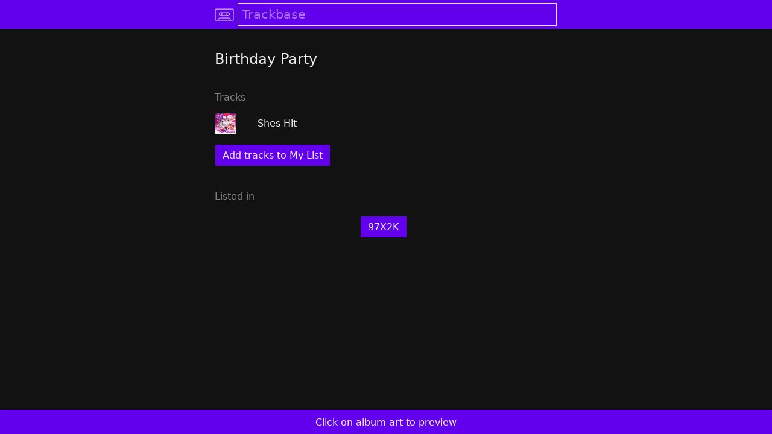

--- FILE ---
content_type: text/html; charset=utf-8
request_url: https://trackbase.app/a/birthday-party
body_size: 7120
content:
<!DOCTYPE html>
<html lang="en">
  <head>
    <title>Birthday Party · Trackbase</title>
    <link rel="icon" href="[data-uri]" type="image/svg+xml">
    <link rel="alternate icon" href="/p/b1f7c32de7a8f9c865706c46758f7d492c77e6b604f47b19cc395622229fe61d0c0000106d0a.png" sizes="64x64" type="image/png">
    <link rel="mask-icon" href="/p/b1f7c32de7a8f9c865706c46758f7d492c77e6b604f47b19cc395622229fe61d0c0000106d00.svg" color="#aaa5e8">
    <link rel="manifest" href="/manifest.json?v=5568de5764e63753f26be045b08b86f51ffe4754">
    <meta name="theme-color" content="#6200ee">
    <link rel="apple-touch-icon" sizes="192x192" href="/p/b1f7c32de7a8f9c865706c46758f7d492c77e6b604f47b19cc395622229fe61d0c0000106d07.png">
    <meta name="apple-mobile-web-app-title" content="Trackbase">
    <meta name="apple-mobile-web-app-capable" content="yes">
    <meta name="apple-mobile-web-app-status-bar-style" content="black">
    <meta name="viewport" content="width=device-width, initial-scale=1, viewport-fit=cover, user-scalable=no">
    <style>

body {
    font-family: -apple-system, BlinkMacSystemFont, system-ui, "Segoe UI", Roboto, Oxygen, Ubuntu, Cantarell, "Helvetica Neue", "Droid Sans", "Fira Sans", Arial, sans-serif;
    background-color: #fff;
    text-rendering: optimizeLegibility;
    -webkit-font-smoothing: antialiased;
    margin: 0;
    padding: 0;
    overflow-y: scroll;
}

a { text-decoration: none; }
a, a:visited, a:active { color: #000; }
a:hover { text-decoration: underline; }

p a, p a:visited, p a:active, a.p { color: #6200ee; }

a.anchor {
    display: block;
    position: relative;
    top: -3rem;
    visibility: hidden;
}

a.image-only {
    line-height: 0;
}

a.button, .button-like {
    padding: .5rem .75rem;
    display: inline-block;
    flex: 1;
    white-space: nowrap;
    user-select: none;
}

a.button:hover, a.scrimmed:hover {
    text-decoration: none;
}

.spin-grid a {
    display: flex;
    width: 100%;
    height: 100%;
    cursor: pointer;
}

a.spotify, a.spotify:visited {
    color: #1ed760;
    display: flex;
    align-items: center;
    justify-content: center;
    margin-bottom: 1rem;
}

a.spotify img {
    width: 1.5rem;
    height: 1.5rem;
    margin: 0.4rem;
}

@media (hover: hover) {
    a.button:hover, .spin-grid a:hover, a.scrimmed:hover {
        background-color: rgba(0, 0, 0, 0.1);
    }

    
    [data-tooltip]:before {
        position: fixed;
        content: attr(data-tooltip);
        opacity: 0;
        white-space: nowrap;
        background-color: #fff;
        padding: 0.25rem 0.5rem;
        border: 1px solid #aaa5e8; 
        box-shadow: 0px 8px 16px 0px rgba(0,0,0,0.2);
        top: 1.5rem;
    }

    [data-tooltip-aligned=left]:before {
        left: 0.5rem;
    }

    [data-tooltip-aligned=right]:before {
        right: 0.5rem;
    }

    [data-tooltip]:hover:before {
        opacity: 1;
    }
}

#header {
    width: 100%;
    height: 3rem;
    background-color: #aaa5e8;
    position: fixed;
    top: 0;
    z-index: 2;
    box-shadow: 0 2px 2px 0 rgba(0, 0, 0, 0.5);
}

#header-content {
    width: 100%;
    height: 100%;
    min-width: 250px;
    max-width: 600px;
    margin: 0 auto;
    display: flex;
    align-items: center;
    box-sizing: border-box;
    padding: 0 1rem;
}

#header-content-logo {
    margin-right: .3rem;
    width: 2rem;
    height: 2rem;
    background-image: url(/p/b1f7c32de7a8f9c865706c46758f7d492c77e6b604f47b19cc395622229fe61d0c0000106d03.svg);
    background-size: contain;
}

#header-content-query {
    background-color: #aaa5e8;
    font-size: 1.3rem;
    font-family: -apple-system, BlinkMacSystemFont, system-ui, "Segoe UI", Roboto, Oxygen, Ubuntu, Cantarell, "Helvetica Neue", "Droid Sans", "Fira Sans", Arial, sans-serif;
    font-weight: 200;
    border: 0px;
    padding: .5rem;
    flex-grow: 1;
}

input::placeholder {
    color: #000;
    opacity: 1;
}

input:focus::placeholder {
    color: #000;
    opacity: 0.5;
}

::-moz-placeholder {
    opacity: 1;
}

input:focus {
    outline: 1px solid #000;
}

#header-content-search {
    display: none;
    width: 2rem;
    height: 2rem;
    background: url(/p/b1f7c32de7a8f9c865706c46758f7d492c77e6b604f47b19cc395622229fe61d0c0000106d12.svg);
    background-size: contain;
    border: none;
}

.unselectable {
    -webkit-touch-callout: none;
    -webkit-user-select: none;
    -khtml-user-select: none;
    -moz-user-select: none;
    -ms-user-select: none;
    user-select: none;
}

.grow {
    transition: all .11s ease-in-out;
}

.noop {
    transition: all .11s ease-in-out;
}

@media (hover: hover), (-moz-touch-enabled: 0) {
    .grow:hover {
        transform: scale(1.3);
    }
    .noop:hover {
        transform: scale(1);
    }
}


.progress-line, .progress-line:before {
    height: 0.15rem;
    width: 100%;
    margin: 0;
}
.progress-line {
    background-color: #aaa5e8;
    opacity: 0.5;
    display: -webkit-flex;
    display: flex;
}
.progress-line:before {
    background-color: #000;
    content: '';
    -webkit-animation: running-progress 2s cubic-bezier(0.4, 0, 0.2, 1) infinite;
    animation: running-progress 2s cubic-bezier(0.4, 0, 0.2, 1) infinite;
}
@-webkit-keyframes running-progress {
    0% { margin-left: 0px; margin-right: 100%; }
    50% { margin-left: 25%; margin-right: 0%; }
    100% { margin-left: 100%; margin-right: 0; }
}
@keyframes running-progress {
    0% { margin-left: 0px; margin-right: 100%; }
    50% { margin-left: 25%; margin-right: 0%; }
    100% { margin-left: 100%; margin-right: 0; }
}

.notification {
    display: flex;
    align-items: center;
}

.notification .icon {
    margin-right: 0;
}

.notification-message {
   flex: 1;
}

.notification-action {
    padding: 0 1rem;
    user-select: none;
}


    
.menu-header {
    width: 100%;
    position: fixed;
    top: 3rem;
    z-index: 10;
}

.menu {
    width: 100%;
    background-color: #aaa5e8;
    min-width: 250px;
    max-width: 600px;
    margin: 0 auto;
    box-shadow: 0px 8px 16px 0px rgba(0,0,0,0.2);
    z-index: 10;
}

.menu a, .menu span {
    padding: 0 1rem;
    display: flex;
    align-items: center;
    height: 3rem;
}

.menu a:hover, .menu a:focus  {
    background-color: rgba(0, 0, 0, 0.1);
    text-decoration: none;
    cursor: pointer;
    outline: none;
}

hr {
    margin: 0;
    border: none;
    height: 1px;
    background-color: #000;
    opacity: 0.5;
}

.menu-right {
    margin-left: auto;
    opacity: 0.5;
}

.vertically-centered-row {
    display: flex;
    align-items: center;
    width: 100%;
}

.vertically-centered-row img {
    flex-shrink: 0;
}

.picker > * {
    flex: 1;
    padding: 0 1rem;
}

#contacts a {
    justify-content: center;
}

div.icon {
    margin-right: 0.3rem;
    display: inline-block;
    -moz-box-sizing: border-box;
    box-sizing: border-box;
    background-size: contain;
    background-repeat: no-repeat;
    width: 1.5rem;
    height: 1.5rem;
}

div.email { background-image: url(/p/b1f7c32de7a8f9c865706c46758f7d492c77e6b604f47b19cc395622229fe61d0c0000106d10.svg); }
div.twitter { background-image: url(/p/b1f7c32de7a8f9c865706c46758f7d492c77e6b604f47b19cc395622229fe61d0c0000106d18.svg); }
div.rss { background-image: url(/p/b1f7c32de7a8f9c865706c46758f7d492c77e6b604f47b19cc395622229fe61d0c0000106d15.svg); }
div.close { background-image: url(/p/b1f7c32de7a8f9c865706c46758f7d492c77e6b604f47b19cc395622229fe61d0c0000106d0c.svg); }
div.up { background-image: url(/p/b1f7c32de7a8f9c865706c46758f7d492c77e6b604f47b19cc395622229fe61d0c0000106d1a.svg); }
div.down { background-image: url(/p/b1f7c32de7a8f9c865706c46758f7d492c77e6b604f47b19cc395622229fe61d0c0000106d0e.svg); }


#column {
    width: 100%;
    position: relative;
    z-index: 1;
    margin-top: 3rem;
}

.column-content {
    width: 100%;
    min-width: 250px;
    max-width: 600px;
    margin: 0 auto;
    box-sizing: border-box;
    padding: 1rem 1rem;
}


table {
    border-spacing: 0;
    border-collapse: separate;
}

td {
    border: 0px solid transparent;
}

tr > td + td {
    border-left-width: 0.5rem;
}
  
tr + tr > td {
    border-top-width:  0.5rem;
}

td img {
    vertical-align: middle;
}

td.preamble {
    text-align: right;
    white-space: nowrap;
}

.top-grid {
    display: grid;
    grid-template-columns: 1fr 1fr;
    grid-row-gap: 0.5rem;
    grid-column-gap: 0.35rem;
    align-items: center;
}

.top-grid-bar-container {
    display: flex;
}

.top-grid-bar {
    margin-left: auto;
    text-align: right;   
    padding: 0.25rem .25rem;
    box-sizing: border-box;
}

.ellipsize {
  white-space: nowrap;
  overflow: hidden;
  text-overflow: ellipsis;
}

.background-color-theme-color {
    background-color: #aaa5e8;
}

.two-button-grid {
    display: grid;
    grid-template-columns: 1fr 1fr;
    grid-column-gap: 1rem;
    margin: 1.33rem 0;
}

.link-buttons {
    display: flex; 
    margin: 0.5rem 0; 
    flex-wrap: wrap;
    justify-content: center;
}

.link-buttons > * {
    margin-top: 0.5rem;
    margin-right: 0.5rem;
}

.spin-grid {
    display: grid;
    column-gap: 0px;
    row-gap: 0px;
    grid-auto-columns: 1fr;
}

.spin-grid-years {
    display: flex;
}

.spin-grid-years a {
    flex: 1;
    text-align: center;
    padding: 0.25rem 0.5rem;
    color: #aaa5e8;
}

.section {
    margin: 2.5rem 0 1rem;
    opacity: 1;
    display: block;
}

.section-even {
    margin: 1rem 0 1rem;
    opacity: 1;
}

p, .p, li {
    line-height: 140%;
}

blockquote {
    border-left: 0.5rem solid #ccc;
    margin: 1.5rem 1rem;
    padding: 0.5rem 1.5rem 0.1rem;
}

blockquote:before {
    color: #ccc;
    content: open-quote;
    font-size: 4rem;
    line-height: 0.1em;
    margin-right: 0.25em;
    vertical-align: -0.4em;
}

.mr500-grid {
    display: grid;
    column-gap: 1rem;
    row-gap: 1rem;
    grid-template-columns: 1fr 1fr 1fr;
}

h2 {
    font-weight: normal;
}

li {
    padding: 0.25rem 0.5rem;
}

.vpad {
    padding-top: 0.25rem;
    padding-bottom: 0.25rem;
}

.more-grid {
    display: grid;
}

.more-grid *  {
    box-sizing: border-box;
    width: 100%;
    text-align: center;
}

.more-grid a.button {
    padding: .5rem .5rem;
}

td[data-mr-track-id] a {
    width: 100%;
    display: inline-block;
    padding: .25rem 0;
}

input.email {
    margin: 0 0.5rem;
    padding: .25rem .25rem;
}

button.email {
    padding: .2rem 1rem;
}

b.email  {
    padding: 0 0.5rem;
}

.email-wrapper {
    display: flex;
    align-items: center;
}

.add-tracks {
    display: inline-block;
    margin-top: 0.5rem;
}

.result {
    margin: 0.25rem 0;
}

#email-subscribe b {
    margin: 0 0.5rem;
}


@keyframes fade-in-keyframes {
    from { opacity: 0; }
    to   { opacity: 1; }
}

.opacity-0 {
    opacity: 0;
}

.fade-in {
    animation: fade-in-keyframes 400ms;
}

img.should-fade-in { }


#footer {
    width: 100%;
    height: 2.5rem;
    background-color: #aaa5e8;
    position: fixed;
    bottom: 0;
    z-index: 2;
    padding-bottom: env(safe-area-inset-bottom);
    box-shadow: 0 -2px 2px 0 rgba(0, 0, 0, 0.5);
}

#footer.previewing {
    height: calc(5rem + 0.5rem + 80px);
}

#footer.expanded {
    top: 9rem;
    height: inherit;
}

#footer-content {
    width: 100%;
    height: 100%;
    min-width: 250px;
    max-width: 600px;
    margin: 0 auto;
    display: flex;
    flex-direction: column;
    align-items: center;
    box-sizing: border-box;
    padding: 0 1rem;
    user-select: none;
}

#footer-content iframe {
    /* flex: 1; */
    width: 100%;
    height: 80px;
}

#footer-content .preview-top {
    display: grid;
    grid-template-columns: 2rem auto 2rem;
    width: 100%;
    text-align: center;
    align-items: center;
    height: 2.5rem;
    margin-bottom: 0.25rem;
}

#footer-content .preview-top * { 
    display: block;
    margin-right: 0;
    padding: .5rem 0;
    justify-self: center;
}

#footer-content .preview-top .button { 
    padding: .5rem 1rem;
}

#footer-content .preview-bottom {
    display: flex;
    height: 2.5rem;
    width: 100%;
    margin-top: 0.25rem;
}

#footer-content .preview-bottom a {
    text-align: center;
    align-self: center;
    cursor: pointer;
    margin: auto;
    flex: inherit;
}

#footer-content hr {
    width: 100%;
    margin: .5rem 0;
}

#my-list {
    width: 100%;
    overflow-y: auto;
    padding-bottom: 1rem;
}

#my-list-bar {
    display: grid;
    grid-template-columns: 7rem auto 7rem;
    width: 100%;
    text-align: center;
    align-items: center;
    height: 2.5rem;
}

#my-list > * {
    margin-top: 0.5rem;
}

#my-list a {
   line-height: 0;
   display: block;
}

#my-list .names {
    margin-right: auto;
    margin-left: 0.5rem;
}

#my-list .names a {
    line-height: inherit;
}

#my-list .artist-name {
    opacity: 0.5;
    margin-top: 0.25rem;
}

#my-list .up-down {
    display: flex;
    flex-direction: column;
    padding: 0 .5rem;
}

#my-list .empty {
    opacity: 0.5;
    text-align: center;
}

#export-bar  {
    padding: 0.5rem 1rem;
    display: flex;
    align-items: center;
}

#export-bar button {
    margin-left: .25rem;
    padding: 0.25rem 1rem;
}

#export-bar input, #export-bar select {
    padding: 0.25rem 0.5rem;
    background-color: #aaa5e8;
    border-color: #000;
}

input {
    background-color: #fff;
    border: solid 1px #000; 
}

#debug {
    font-family: monospace;
    font-size: 0.5rem;
    line-height: 0.8rem;
    /* white-space: pre; */
    /* overflow: hidden; */
    list-style: none;
    margin: 0.5rem;
    padding: 0;
    margin-bottom: 2.5rem;
    padding-bottom: env(safe-area-inset-bottom);
}

#debug.footer-previewing {
    margin-bottom: calc(5rem + 0.5rem + 80px);
}


    </style>
    <noscript>
      <style>
        @media (prefers-color-scheme: dark) {
    body {
        background-color: #121212 !important;
        color: #eee !important;
    }
    input { background-color: #121212; }

    a, a:visited, a:active, input, input::placeholder, input:focus::placeholder { color: #eee; }
    input { border-color: #eee; }
    input:focus { outline-color: #eee; }
    hr { background-color: #eee; }
    #export-bar input, #export-bar select { border-color: #eee; color: #eee; }
    .progress-line:before { background-color: #eee; }

    .menu, #header, #header-content-query, #footer, .background-color-theme-color { background-color: #6200ee; }
    .spin-grid-years a { color: #6200ee; }
    #export-bar input, #export-bar select { background-color: #6200ee; }
    .progress-line { background-color: #6200ee; }

    p a, p a:visited, p a:active, a.p { color: #aaa5e8; }

    .menu a:hover, .menu a:focus { background-color: rgba(255, 255, 255, 0.1); }
    @media (hover: hover) {
        a.button:hover, .spin-grid a:hover, a.scrimmed:hover {
            background-color: rgba(255, 255, 255, 0.1);
        }
        [data-tooltip]:before {
            background-color: #121212;
            border-color: #6200ee; 
        }
    }
    #header-content-logo { background-image: url(/p/b1f7c32de7a8f9c865706c46758f7d492c77e6b604f47b19cc395622229fe61d0c0000106d02.svg); }
    #header-content-search { background-image: url(/p/b1f7c32de7a8f9c865706c46758f7d492c77e6b604f47b19cc395622229fe61d0c0000106d11.svg); }
    div.email { background-image: url(/p/b1f7c32de7a8f9c865706c46758f7d492c77e6b604f47b19cc395622229fe61d0c0000106d0f.svg); }
    div.twitter { background-image: url(/p/b1f7c32de7a8f9c865706c46758f7d492c77e6b604f47b19cc395622229fe61d0c0000106d17.svg); }
    div.rss { background-image: url(/p/b1f7c32de7a8f9c865706c46758f7d492c77e6b604f47b19cc395622229fe61d0c0000106d14.svg); }
    div.close { background-image: url(/p/b1f7c32de7a8f9c865706c46758f7d492c77e6b604f47b19cc395622229fe61d0c0000106d0b.svg); }
    div.up { background-image: url(/p/b1f7c32de7a8f9c865706c46758f7d492c77e6b604f47b19cc395622229fe61d0c0000106d19.svg); }
    div.down { background-image: url(/p/b1f7c32de7a8f9c865706c46758f7d492c77e6b604f47b19cc395622229fe61d0c0000106d0d.svg); }
    .section, .section-even { opacity: 0.5; }
}

#header-content-search {
    display: inherit;
}

      </style>
    </noscript>
    <script>

    var noscript = document.getElementsByTagName('noscript')[0];
    var darkStyle = document.createElement('style');
    darkStyle.textContent = noscript.textContent.replace(/<\/?style>/g, '').replace('@media (prefers-color-scheme: dark) {', '');

    window._applyTheme = function() {
        var theme = localStorage.theme || 'dark';
        var dark = theme === 'dark' || theme === 'default' && window.matchMedia && window.matchMedia('(prefers-color-scheme: dark)').matches;
        if (dark && !darkStyle.parentNode) { document.head.appendChild(darkStyle); }
        else if (!dark && darkStyle.parentNode) { document.head.removeChild(darkStyle); }
    };
    window._applyTheme();

    </script>
    <script>

    window._hideUnloadedImages = function(parentNode) {
        for (var img of parentNode.getElementsByClassName('should-fade-in')) {
            if (img.tagName !== 'IMG') continue;
            if (img.dataset.loaded === 'true') continue;
            img.className = img.className.replace('should-fade-in', 'opacity-0');
        }
    };
    document.addEventListener('DOMContentLoaded', function(event) {
        window._hideUnloadedImages(document);
    });

    </script>
    <script type="application/json" id="webapp-data">
{}
    </script>
    <script type="text/javascript" src="/p/b1df6f5fd363c0150ff5139848c75d9302903a0972fc4d55851e1534437876ee6d000000f100.js" async="async" onload="window &amp;&amp; window.lib &amp;&amp; window.lib.init &amp;&amp; window.lib.init(window);">

    </script>
  </head>
  <body>
    <header id="header">
      <form id="header-content" action="/search">
<a id="header-content-logo-anchor" href="/" class="image-only"><div id="header-content-logo" class="grow"></div></a>
        <input type="text" id="header-content-query" name="q" autofocus="autofocus" enterkeyhint="search" placeholder="Trackbase" spellcheck="false" autocomplete="off">
        <input type="submit" value="" alt="Search" id="header-content-search" class="grow">
      </form>
    </header>
    <main id="column">
      <div class="column-content">
        <h2>Birthday Party</h2>
        <div class="section">Tracks</div>
        <table class="tracks">
          <tr>
            <td>
<a href="/a/birthday-party/t/shes-hit" class="image-only" data-spotify-track-id="3BX4huEGleumD6T1q4U6v3" data-artist-name="Birthday Party" data-artist-slug="birthday-party" data-track-name="Shes Hit" data-track-slug="shes-hit" data-image-page-url="/p/b11d57c1fba0d33cff5098380890d27ab8751b0a4100820add3a7914e0c6e23fd400005db303.jpg"><img src="/p/b11d57c1fba0d33cff5098380890d27ab8751b0a4100820add3a7914e0c6e23fd400005db303.jpg" width="34" height="34" loading="lazy" class="should-fade-in grow" onload="this.dataset.loaded=&apos;true&apos;; if (this.className.indexOf(&apos;opacity-0&apos;) &gt; -1) this.className=this.className.replace(&apos;opacity-0&apos;, &apos;fade-in&apos;);"></a>
            </td>
            <td>
              <a href="/a/birthday-party/t/shes-hit">Shes Hit</a>
            </td>
          </tr>
        </table>
        <div class="section">Listed in</div>
        <div class="link-buttons">
          <div class="background-color-theme-color">
            <a href="/woxy/97x2k#174" class="button">97X2K</a>
          </div>
        </div>
      </div>
    </main>
<ul id="debug"></ul>
  <script defer src="https://static.cloudflareinsights.com/beacon.min.js/vcd15cbe7772f49c399c6a5babf22c1241717689176015" integrity="sha512-ZpsOmlRQV6y907TI0dKBHq9Md29nnaEIPlkf84rnaERnq6zvWvPUqr2ft8M1aS28oN72PdrCzSjY4U6VaAw1EQ==" data-cf-beacon='{"version":"2024.11.0","token":"3b689f0b26ae454eba10877109ac386e","r":1,"server_timing":{"name":{"cfCacheStatus":true,"cfEdge":true,"cfExtPri":true,"cfL4":true,"cfOrigin":true,"cfSpeedBrain":true},"location_startswith":null}}' crossorigin="anonymous"></script>
</body>
</html>
